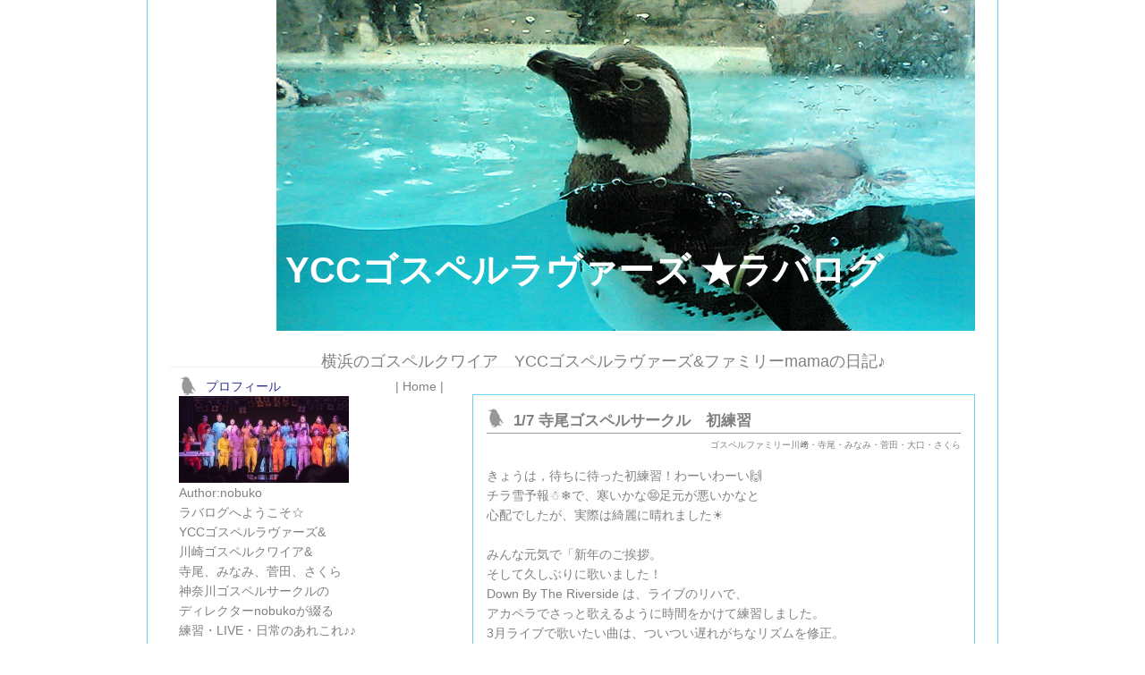

--- FILE ---
content_type: text/html; charset=utf-8
request_url: https://yccgospel.jp/blog-date-20230107.html
body_size: 8860
content:
<!DOCTYPE HTML PUBLIC "-//W3C//DTD HTML 4.01 Transitional//EN" "http://www.w3.org/TR/html4/loose.dtd">
<html lang="ja-JP">
<head>
<meta http-equiv="content-type" content="text/html; charset=utf-8">
<meta http-equiv="content-style-type" content="text/css">
<meta http-equiv="content-script-type" content="text/javascript">
<link href="https://blog-imgs-141.fc2.com/y/c/c/yccgospel/css/26379.css" type="text/css" rel="stylesheet">
<link rel="alternate" type="application/rss+xml" title="RSS" href="https://yccgospel.jp/?xml">
<title>YCCゴスペルラヴァーズ ★ラバログ 2023年01月07日</title>
</head>
<body>
<!-- [FC2 Analyzer] //analyzer.fc2.com/  -->
<script language="javascript" src="//analyzer51.fc2.com/ana/processor.php?uid=184309" type="text/javascript"></script>
<noscript><div align="right"><img src="//analyzer51.fc2.com/ana/icon.php?uid=184309&ref=&href=&wid=0&hei=0&col=0" /></div></noscript>
<!-- [FC2 Analyzer]  -->


<!--外枠-->
<div id="container">


<!--▼ヘッダー▼-->
<div id="header">

<!--▽ブログタイトル▽-->
<h1><a href="https://yccgospel.jp/">YCCゴスペルラヴァーズ ★ラバログ</a></h1>
<!--△ブログタイトル△-->

</div>
<!--▲ヘッダー▲-->


<!--▽ブログの説明▽-->
<h2>横浜のゴスペルクワイア　YCCゴスペルラヴァーズ&ファミリーmamaの日記♪</h2>
<!--△ブログの説明△-->


<!--▼サイドメニュー▼-->
<div id="menu">


<!--▼プラグイン▼-->


<div class="menu_block">

<div class="menu_title" style="text-align:left">プロフィール</div>

<div style="text-align:left">

</div>
<p class="plugin-myimage" style="text-align:left">
<img src="https://blog-imgs-120.fc2.com/y/c/c/yccgospel/top_1_wps.jpg" alt="nobuko">
</p>
<p style="text-align:left">
Author:nobuko<br>
ラバログへようこそ☆<br>YCCゴスペルラヴァーズ&<br>川崎ゴスペルクワイア&<br> 寺尾、みなみ、菅田、さくら<br>神奈川ゴスペルサークルの<br>ディレクターnobukoが綴る<br>練習・LIVE・日常のあれこれ♪♪<br><br>★★YCCゴスペルラヴァーズ、川崎ゴスペルクワイア、<br>寺尾、みなみ、菅田、さくら、神奈川ゴスペルサークルで、<br>元気に活動中😃<br>・・・・・<br>●YCCゴスペルラヴァーズ　<br>　毎週土曜15:00 〜練習、<br>　<br>●川崎ゴスペルクワイア　<br>　第1.2.3（変更あり）水曜19:00～練習<br>　<br>●寺尾ゴスペルサークル<br>　土曜 朝10:00 〜<br>　<br>●みなみゴスペルサークル　<br>　大岡地区センター<br>　火曜日　朝9:30～<br><br>●菅田ゴスペルサークル<br>　菅田地区センター　<br>　日曜日　朝9:45 〜<br><br>●神奈川ゴスペルサークル<br>金曜日18:30～<br><br>練習場所は、HPをご覧ください。<br>YCCゴスペルラヴァーズ<br>http://www.ycc-gospel.com<br><br>ご見学、体験レッスンは、予約制です。<br><br>HP に体験レッスンご希望の記入欄がありますので<br>体験レッスンをご希望の方は、HPから、<br>またはメールで事前にご連絡ください。<br><br>イベントやコンサート、ライブの出演に関する<br>お問い合わせもHPで承っております。<br><br>⭐︎⭐︎⭐️⭐︎⭐︎<br>今後のライブ予定はＹＣＣゴスペルラヴァーズ<br>ＨＰをご覧ください<br>http://www.ycc-gospel.com<br><br><br>公式ＨＰは、<br>http://www.ycc-gospel.com　<br><br>お問い合わせは、info@ycc-gospel.comまで<br>お気軽にどうぞ</p>
<div style="text-align:left">

</div>

</div>


<div class="menu_block">

<div class="menu_title" style="text-align:left">カレンダー</div>

<div style="text-align:left">

</div>
<div class="plugin-calender" style="text-align:left">
	<table summary="カレンダー" class="calender">
		<caption>
			<a href="https://yccgospel.jp/blog-date-202212.html">12</a>
			| 2023/01 | 
			<a href="https://yccgospel.jp/blog-date-202302.html">02</a>
		</caption>
		<tr>
			<th abbr="日曜日" scope="col" id="sun">日</th>
			<th abbr="月曜日" scope="col">月</th>
			<th abbr="火曜日" scope="col">火</th>
			<th abbr="水曜日" scope="col">水</th>
			<th abbr="木曜日" scope="col">木</th>
			<th abbr="金曜日" scope="col">金</th>
			<th abbr="土曜日" scope="col" id="sat">土</th>
		</tr>
		<tr>
			<td><a href="https://yccgospel.jp/blog-date-20230101.html">1</a></td>
			<td>2</td>
			<td><a href="https://yccgospel.jp/blog-date-20230103.html">3</a></td>
			<td><a href="https://yccgospel.jp/blog-date-20230104.html">4</a></td>
			<td><a href="https://yccgospel.jp/blog-date-20230105.html">5</a></td>
			<td><a href="https://yccgospel.jp/blog-date-20230106.html">6</a></td>
			<td><a href="https://yccgospel.jp/blog-date-20230107.html">7</a></td>
		</tr><tr>
			<td><a href="https://yccgospel.jp/blog-date-20230108.html">8</a></td>
			<td><a href="https://yccgospel.jp/blog-date-20230109.html">9</a></td>
			<td><a href="https://yccgospel.jp/blog-date-20230110.html">10</a></td>
			<td><a href="https://yccgospel.jp/blog-date-20230111.html">11</a></td>
			<td><a href="https://yccgospel.jp/blog-date-20230112.html">12</a></td>
			<td><a href="https://yccgospel.jp/blog-date-20230113.html">13</a></td>
			<td><a href="https://yccgospel.jp/blog-date-20230114.html">14</a></td>
		</tr><tr>
			<td><a href="https://yccgospel.jp/blog-date-20230115.html">15</a></td>
			<td><a href="https://yccgospel.jp/blog-date-20230116.html">16</a></td>
			<td><a href="https://yccgospel.jp/blog-date-20230117.html">17</a></td>
			<td><a href="https://yccgospel.jp/blog-date-20230118.html">18</a></td>
			<td><a href="https://yccgospel.jp/blog-date-20230119.html">19</a></td>
			<td><a href="https://yccgospel.jp/blog-date-20230120.html">20</a></td>
			<td><a href="https://yccgospel.jp/blog-date-20230121.html">21</a></td>
		</tr><tr>
			<td><a href="https://yccgospel.jp/blog-date-20230122.html">22</a></td>
			<td><a href="https://yccgospel.jp/blog-date-20230123.html">23</a></td>
			<td><a href="https://yccgospel.jp/blog-date-20230124.html">24</a></td>
			<td><a href="https://yccgospel.jp/blog-date-20230125.html">25</a></td>
			<td><a href="https://yccgospel.jp/blog-date-20230126.html">26</a></td>
			<td><a href="https://yccgospel.jp/blog-date-20230127.html">27</a></td>
			<td><a href="https://yccgospel.jp/blog-date-20230128.html">28</a></td>
		</tr><tr>
			<td>29</td>
			<td><a href="https://yccgospel.jp/blog-date-20230130.html">30</a></td>
			<td><a href="https://yccgospel.jp/blog-date-20230131.html">31</a></td>
			<td>-</td>
			<td>-</td>
			<td>-</td>
			<td>-</td>
		</tr>	</table>
</div>
<div style="text-align:left">

</div>

</div>


<div class="menu_block">

<div class="menu_title" style="text-align:left">最近の記事</div>

<div style="text-align:left">

</div>
<ul>
<li style="text-align:left">
<a href="https://yccgospel.jp/blog-entry-7290.html" title="1/31 YCCゴスペルラヴァーズ練習">1/31 YCCゴスペルラヴァーズ練習 (02/01)</a>
</li><li style="text-align:left">
<a href="https://yccgospel.jp/blog-entry-7289.html" title="1／31 今日のわんこ">1／31 今日のわんこ (01/31)</a>
</li><li style="text-align:left">
<a href="https://yccgospel.jp/blog-entry-7288.html" title="1/30 ハンナ　誕生日おめでとう♫">1/30 ハンナ　誕生日おめでとう♫ (01/30)</a>
</li><li style="text-align:left">
<a href="https://yccgospel.jp/blog-entry-7287.html" title="1/30 Happy Birthday  HANNAH ♫">1/30 Happy Birthday  HANNAH ♫ (01/30)</a>
</li><li style="text-align:left">
<a href="https://yccgospel.jp/blog-entry-7286.html" title="1/29 定期検査のち妙蓮寺のシャトレーゼ">1/29 定期検査のち妙蓮寺のシャトレーゼ (01/30)</a>
</li><li style="text-align:left">
<a href="https://yccgospel.jp/blog-entry-7285.html" title="1/29 今朝のわんこ">1/29 今朝のわんこ (01/29)</a>
</li><li style="text-align:left">
<a href="https://yccgospel.jp/blog-entry-7283.html" title="1/28 さくらゴスペルサークル">1/28 さくらゴスペルサークル (01/28)</a>
</li><li style="text-align:left">
<a href="https://yccgospel.jp/blog-entry-7284.html" title="1/28 ゴスペル以外で‥‥">1/28 ゴスペル以外で‥‥ (01/28)</a>
</li><li style="text-align:left">
<a href="https://yccgospel.jp/blog-entry-7282.html" title="1/28 曇空">1/28 曇空 (01/28)</a>
</li><li style="text-align:left">
<a href="https://yccgospel.jp/blog-entry-7281.html" title="1/27 夕暮れの公園">1/27 夕暮れの公園 (01/28)</a>
</li></ul>
<div style="text-align:left">

</div>

</div>


<div class="menu_block">

<div class="menu_title" style="text-align:left">カテゴリー</div>

<div style="text-align:left">

</div>
<ul>
<li style="text-align:left"><a href="https://yccgospel.jp/blog-category-0.html" title="未分類">未分類 (228)</a></li><li style="text-align:left"><a href="https://yccgospel.jp/blog-category-1.html" title="YCCゴスペルラヴァーズ練習">YCCゴスペルラヴァーズ練習 (593)</a></li><li style="text-align:left"><a href="https://yccgospel.jp/blog-category-2.html" title="ライブ＆イベント">ライブ＆イベント (1569)</a></li><li style="text-align:left"><a href="https://yccgospel.jp/blog-category-5.html" title="ゴスペル歌詞★聖書こぼれ話">ゴスペル歌詞★聖書こぼれ話 (258)</a></li><li style="text-align:left"><a href="https://yccgospel.jp/blog-category-3.html" title="毎日のこと">毎日のこと (1717)</a></li><li style="text-align:left"><a href="https://yccgospel.jp/blog-category-4.html" title="イベント">イベント (109)</a></li><li style="text-align:left"><a href="https://yccgospel.jp/blog-category-6.html" title="家族とペット">家族とペット (1605)</a></li><li style="text-align:left"><a href="https://yccgospel.jp/blog-category-8.html" title="ゴスペルファミリー川﨑・寺尾・みなみ・菅田・大口・さくら">ゴスペルファミリー川﨑・寺尾・みなみ・菅田・大口・さくら (796)</a></li></ul>
<div style="text-align:left">

</div>

</div>


<div class="menu_block">

<div class="menu_title" style="text-align:left">最近のコメント</div>

<div style="text-align:left">

</div>
<ul>
<li style="text-align:left">
<a href="https://yccgospel.jp/blog-entry-2214.html#comment8969" title="">のぶこ:テンプレート変えてみました。 (04/03)</a>
</li><li style="text-align:left">
<a href="https://yccgospel.jp/blog-entry-1665.html#comment8964" title="Re: ５５歳は、まだ若い。">nobuko:バースディ★イブ (05/05)</a>
</li><li style="text-align:left">
<a href="https://yccgospel.jp/blog-entry-1659.html#comment8963" title="大丈夫♪">Nobuko Arakawa:寺尾ゴスペルサークル (05/05)</a>
</li><li style="text-align:left">
<a href="https://yccgospel.jp/blog-entry-1665.html#comment8961" title="５５歳は、まだ若い。">柳沼総一郎:バースディ★イブ (05/05)</a>
</li><li style="text-align:left">
<a href="https://yccgospel.jp/blog-entry-1659.html#comment8960" title="曲にのれない。">柳沼総一郎:寺尾ゴスペルサークル (05/02)</a>
</li><li style="text-align:left">
<a href="https://yccgospel.jp/blog-entry-1654.html#comment8959" title="梅雨の時は、強い味方。">柳沼総一郎:長靴　 (05/02)</a>
</li><li style="text-align:left">
<a href="https://yccgospel.jp/blog-entry-1661.html#comment8958" title="生ライブ、観ます。">柳沼総一郎:5月13日１９：００～　生放送！！ (05/01)</a>
</li><li style="text-align:left">
<a href="https://yccgospel.jp/blog-entry-1655.html#comment8957" title="タイトル">Nobuko Arakawa:たねまるから２年半！？ (04/28)</a>
</li><li style="text-align:left">
<a href="https://yccgospel.jp/blog-entry-1655.html#comment8956" title="仲間は、大切な宝物。">柳沼総一郎:たねまるから２年半！？ (04/27)</a>
</li><li style="text-align:left">
<a href="https://yccgospel.jp/blog-entry-1650.html#comment8954" title="ありがとうございます。">Nobuko Arakawa:活！ゴスペル (04/24)</a>
</li><li style="text-align:left">
<a href="https://yccgospel.jp/blog-entry-1650.html#comment8953" title="５月２０日の件です">柳沼総一郎:活！ゴスペル (04/24)</a>
</li><li style="text-align:left">
<a href="https://yccgospel.jp/blog-entry-1648.html#comment8952" title="タイトル">Nobuko Arakawa:桜まつり　聞いてくださってありがとう！！ (04/23)</a>
</li><li style="text-align:left">
<a href="https://yccgospel.jp/blog-entry-1648.html#comment8951" title="唄えました">柳沼総一郎:桜まつり　聞いてくださってありがとう！！ (04/23)</a>
</li><li style="text-align:left">
<a href="https://yccgospel.jp/blog-entry-1601.html#comment8950" title="タイトル">nobuko:退院しました♪ (03/12)</a>
</li><li style="text-align:left">
<a href="https://yccgospel.jp/blog-entry-1601.html#comment8949" title="退院おめでとうございます。">柳沼総一郎:退院しました♪ (03/11)</a>
</li><li style="text-align:left">
<a href="https://yccgospel.jp/blog-entry-440.html#comment8946" title="pMPGrLMMwufchrKkSy">deconstructivism deconstructivism deconstructivisms deconstructivisms delimit delimited delimited d:明けましておめでとうございます！ (02/13)</a>
</li><li style="text-align:left">
<a href="https://yccgospel.jp/blog-entry-152.html#comment8942" title="oHXSOEBOjZSmc">name:誕生パーティありがとう！ (02/13)</a>
</li><li style="text-align:left">
<a href="https://yccgospel.jp/blog-entry-66.html#comment8941" title="UwoLBuzFMckYKm">name:寺中最高！！ (02/13)</a>
</li><li style="text-align:left">
<a href="https://yccgospel.jp/blog-entry-151.html#comment8940" title="NpCEjzyWHZIxpdvkP">name:めでたい3連発『食べよう会』ありがとう♪ (02/13)</a>
</li><li style="text-align:left">
<a href="https://yccgospel.jp/blog-entry-261.html#comment8939" title="ISDwoIOQHAwagYCRIzW">name:里親募集中！！ (02/13)</a>
</li></ul>
<div style="text-align:left">

</div>

</div>


<div class="menu_block">

<div class="menu_title" style="text-align:left">月別アーカイブ</div>

<div style="text-align:left">

</div>
<ul>
<li style="text-align:left">
<a href="https://yccgospel.jp/blog-date-202602.html" title="2026年02月">2026年02月 (1)</a>
</li><li style="text-align:left">
<a href="https://yccgospel.jp/blog-date-202601.html" title="2026年01月">2026年01月 (72)</a>
</li><li style="text-align:left">
<a href="https://yccgospel.jp/blog-date-202512.html" title="2025年12月">2025年12月 (61)</a>
</li><li style="text-align:left">
<a href="https://yccgospel.jp/blog-date-202511.html" title="2025年11月">2025年11月 (66)</a>
</li><li style="text-align:left">
<a href="https://yccgospel.jp/blog-date-202510.html" title="2025年10月">2025年10月 (70)</a>
</li><li style="text-align:left">
<a href="https://yccgospel.jp/blog-date-202509.html" title="2025年09月">2025年09月 (60)</a>
</li><li style="text-align:left">
<a href="https://yccgospel.jp/blog-date-202508.html" title="2025年08月">2025年08月 (62)</a>
</li><li style="text-align:left">
<a href="https://yccgospel.jp/blog-date-202507.html" title="2025年07月">2025年07月 (68)</a>
</li><li style="text-align:left">
<a href="https://yccgospel.jp/blog-date-202506.html" title="2025年06月">2025年06月 (66)</a>
</li><li style="text-align:left">
<a href="https://yccgospel.jp/blog-date-202505.html" title="2025年05月">2025年05月 (64)</a>
</li><li style="text-align:left">
<a href="https://yccgospel.jp/blog-date-202504.html" title="2025年04月">2025年04月 (64)</a>
</li><li style="text-align:left">
<a href="https://yccgospel.jp/blog-date-202503.html" title="2025年03月">2025年03月 (63)</a>
</li><li style="text-align:left">
<a href="https://yccgospel.jp/blog-date-202502.html" title="2025年02月">2025年02月 (63)</a>
</li><li style="text-align:left">
<a href="https://yccgospel.jp/blog-date-202501.html" title="2025年01月">2025年01月 (59)</a>
</li><li style="text-align:left">
<a href="https://yccgospel.jp/blog-date-202412.html" title="2024年12月">2024年12月 (71)</a>
</li><li style="text-align:left">
<a href="https://yccgospel.jp/blog-date-202411.html" title="2024年11月">2024年11月 (71)</a>
</li><li style="text-align:left">
<a href="https://yccgospel.jp/blog-date-202410.html" title="2024年10月">2024年10月 (75)</a>
</li><li style="text-align:left">
<a href="https://yccgospel.jp/blog-date-202409.html" title="2024年09月">2024年09月 (66)</a>
</li><li style="text-align:left">
<a href="https://yccgospel.jp/blog-date-202408.html" title="2024年08月">2024年08月 (77)</a>
</li><li style="text-align:left">
<a href="https://yccgospel.jp/blog-date-202407.html" title="2024年07月">2024年07月 (76)</a>
</li><li style="text-align:left">
<a href="https://yccgospel.jp/blog-date-202406.html" title="2024年06月">2024年06月 (68)</a>
</li><li style="text-align:left">
<a href="https://yccgospel.jp/blog-date-202405.html" title="2024年05月">2024年05月 (73)</a>
</li><li style="text-align:left">
<a href="https://yccgospel.jp/blog-date-202404.html" title="2024年04月">2024年04月 (62)</a>
</li><li style="text-align:left">
<a href="https://yccgospel.jp/blog-date-202403.html" title="2024年03月">2024年03月 (58)</a>
</li><li style="text-align:left">
<a href="https://yccgospel.jp/blog-date-202402.html" title="2024年02月">2024年02月 (65)</a>
</li><li style="text-align:left">
<a href="https://yccgospel.jp/blog-date-202401.html" title="2024年01月">2024年01月 (70)</a>
</li><li style="text-align:left">
<a href="https://yccgospel.jp/blog-date-202312.html" title="2023年12月">2023年12月 (69)</a>
</li><li style="text-align:left">
<a href="https://yccgospel.jp/blog-date-202311.html" title="2023年11月">2023年11月 (63)</a>
</li><li style="text-align:left">
<a href="https://yccgospel.jp/blog-date-202310.html" title="2023年10月">2023年10月 (72)</a>
</li><li style="text-align:left">
<a href="https://yccgospel.jp/blog-date-202309.html" title="2023年09月">2023年09月 (59)</a>
</li><li style="text-align:left">
<a href="https://yccgospel.jp/blog-date-202308.html" title="2023年08月">2023年08月 (65)</a>
</li><li style="text-align:left">
<a href="https://yccgospel.jp/blog-date-202307.html" title="2023年07月">2023年07月 (57)</a>
</li><li style="text-align:left">
<a href="https://yccgospel.jp/blog-date-202306.html" title="2023年06月">2023年06月 (68)</a>
</li><li style="text-align:left">
<a href="https://yccgospel.jp/blog-date-202305.html" title="2023年05月">2023年05月 (76)</a>
</li><li style="text-align:left">
<a href="https://yccgospel.jp/blog-date-202304.html" title="2023年04月">2023年04月 (85)</a>
</li><li style="text-align:left">
<a href="https://yccgospel.jp/blog-date-202303.html" title="2023年03月">2023年03月 (72)</a>
</li><li style="text-align:left">
<a href="https://yccgospel.jp/blog-date-202302.html" title="2023年02月">2023年02月 (68)</a>
</li><li style="text-align:left">
<a href="https://yccgospel.jp/blog-date-202301.html" title="2023年01月">2023年01月 (59)</a>
</li><li style="text-align:left">
<a href="https://yccgospel.jp/blog-date-202212.html" title="2022年12月">2022年12月 (65)</a>
</li><li style="text-align:left">
<a href="https://yccgospel.jp/blog-date-202211.html" title="2022年11月">2022年11月 (72)</a>
</li><li style="text-align:left">
<a href="https://yccgospel.jp/blog-date-202210.html" title="2022年10月">2022年10月 (71)</a>
</li><li style="text-align:left">
<a href="https://yccgospel.jp/blog-date-202209.html" title="2022年09月">2022年09月 (66)</a>
</li><li style="text-align:left">
<a href="https://yccgospel.jp/blog-date-202208.html" title="2022年08月">2022年08月 (69)</a>
</li><li style="text-align:left">
<a href="https://yccgospel.jp/blog-date-202207.html" title="2022年07月">2022年07月 (68)</a>
</li><li style="text-align:left">
<a href="https://yccgospel.jp/blog-date-202206.html" title="2022年06月">2022年06月 (65)</a>
</li><li style="text-align:left">
<a href="https://yccgospel.jp/blog-date-202205.html" title="2022年05月">2022年05月 (75)</a>
</li><li style="text-align:left">
<a href="https://yccgospel.jp/blog-date-202204.html" title="2022年04月">2022年04月 (69)</a>
</li><li style="text-align:left">
<a href="https://yccgospel.jp/blog-date-202203.html" title="2022年03月">2022年03月 (64)</a>
</li><li style="text-align:left">
<a href="https://yccgospel.jp/blog-date-202202.html" title="2022年02月">2022年02月 (56)</a>
</li><li style="text-align:left">
<a href="https://yccgospel.jp/blog-date-202201.html" title="2022年01月">2022年01月 (67)</a>
</li><li style="text-align:left">
<a href="https://yccgospel.jp/blog-date-202112.html" title="2021年12月">2021年12月 (75)</a>
</li><li style="text-align:left">
<a href="https://yccgospel.jp/blog-date-202111.html" title="2021年11月">2021年11月 (66)</a>
</li><li style="text-align:left">
<a href="https://yccgospel.jp/blog-date-202110.html" title="2021年10月">2021年10月 (61)</a>
</li><li style="text-align:left">
<a href="https://yccgospel.jp/blog-date-202109.html" title="2021年09月">2021年09月 (61)</a>
</li><li style="text-align:left">
<a href="https://yccgospel.jp/blog-date-202108.html" title="2021年08月">2021年08月 (59)</a>
</li><li style="text-align:left">
<a href="https://yccgospel.jp/blog-date-202107.html" title="2021年07月">2021年07月 (70)</a>
</li><li style="text-align:left">
<a href="https://yccgospel.jp/blog-date-202106.html" title="2021年06月">2021年06月 (39)</a>
</li><li style="text-align:left">
<a href="https://yccgospel.jp/blog-date-202105.html" title="2021年05月">2021年05月 (34)</a>
</li><li style="text-align:left">
<a href="https://yccgospel.jp/blog-date-202104.html" title="2021年04月">2021年04月 (69)</a>
</li><li style="text-align:left">
<a href="https://yccgospel.jp/blog-date-202103.html" title="2021年03月">2021年03月 (84)</a>
</li><li style="text-align:left">
<a href="https://yccgospel.jp/blog-date-202102.html" title="2021年02月">2021年02月 (71)</a>
</li><li style="text-align:left">
<a href="https://yccgospel.jp/blog-date-202101.html" title="2021年01月">2021年01月 (47)</a>
</li><li style="text-align:left">
<a href="https://yccgospel.jp/blog-date-202012.html" title="2020年12月">2020年12月 (11)</a>
</li><li style="text-align:left">
<a href="https://yccgospel.jp/blog-date-202011.html" title="2020年11月">2020年11月 (25)</a>
</li><li style="text-align:left">
<a href="https://yccgospel.jp/blog-date-202010.html" title="2020年10月">2020年10月 (32)</a>
</li><li style="text-align:left">
<a href="https://yccgospel.jp/blog-date-202009.html" title="2020年09月">2020年09月 (2)</a>
</li><li style="text-align:left">
<a href="https://yccgospel.jp/blog-date-202008.html" title="2020年08月">2020年08月 (5)</a>
</li><li style="text-align:left">
<a href="https://yccgospel.jp/blog-date-202007.html" title="2020年07月">2020年07月 (3)</a>
</li><li style="text-align:left">
<a href="https://yccgospel.jp/blog-date-202006.html" title="2020年06月">2020年06月 (12)</a>
</li><li style="text-align:left">
<a href="https://yccgospel.jp/blog-date-202005.html" title="2020年05月">2020年05月 (5)</a>
</li><li style="text-align:left">
<a href="https://yccgospel.jp/blog-date-202004.html" title="2020年04月">2020年04月 (10)</a>
</li><li style="text-align:left">
<a href="https://yccgospel.jp/blog-date-202003.html" title="2020年03月">2020年03月 (13)</a>
</li><li style="text-align:left">
<a href="https://yccgospel.jp/blog-date-202002.html" title="2020年02月">2020年02月 (18)</a>
</li><li style="text-align:left">
<a href="https://yccgospel.jp/blog-date-202001.html" title="2020年01月">2020年01月 (14)</a>
</li><li style="text-align:left">
<a href="https://yccgospel.jp/blog-date-201912.html" title="2019年12月">2019年12月 (10)</a>
</li><li style="text-align:left">
<a href="https://yccgospel.jp/blog-date-201911.html" title="2019年11月">2019年11月 (5)</a>
</li><li style="text-align:left">
<a href="https://yccgospel.jp/blog-date-201910.html" title="2019年10月">2019年10月 (5)</a>
</li><li style="text-align:left">
<a href="https://yccgospel.jp/blog-date-201909.html" title="2019年09月">2019年09月 (2)</a>
</li><li style="text-align:left">
<a href="https://yccgospel.jp/blog-date-201908.html" title="2019年08月">2019年08月 (3)</a>
</li><li style="text-align:left">
<a href="https://yccgospel.jp/blog-date-201907.html" title="2019年07月">2019年07月 (4)</a>
</li><li style="text-align:left">
<a href="https://yccgospel.jp/blog-date-201906.html" title="2019年06月">2019年06月 (2)</a>
</li><li style="text-align:left">
<a href="https://yccgospel.jp/blog-date-201905.html" title="2019年05月">2019年05月 (19)</a>
</li><li style="text-align:left">
<a href="https://yccgospel.jp/blog-date-201904.html" title="2019年04月">2019年04月 (23)</a>
</li><li style="text-align:left">
<a href="https://yccgospel.jp/blog-date-201903.html" title="2019年03月">2019年03月 (25)</a>
</li><li style="text-align:left">
<a href="https://yccgospel.jp/blog-date-201902.html" title="2019年02月">2019年02月 (27)</a>
</li><li style="text-align:left">
<a href="https://yccgospel.jp/blog-date-201901.html" title="2019年01月">2019年01月 (21)</a>
</li><li style="text-align:left">
<a href="https://yccgospel.jp/blog-date-201812.html" title="2018年12月">2018年12月 (30)</a>
</li><li style="text-align:left">
<a href="https://yccgospel.jp/blog-date-201811.html" title="2018年11月">2018年11月 (36)</a>
</li><li style="text-align:left">
<a href="https://yccgospel.jp/blog-date-201810.html" title="2018年10月">2018年10月 (20)</a>
</li><li style="text-align:left">
<a href="https://yccgospel.jp/blog-date-201809.html" title="2018年09月">2018年09月 (25)</a>
</li><li style="text-align:left">
<a href="https://yccgospel.jp/blog-date-201808.html" title="2018年08月">2018年08月 (33)</a>
</li><li style="text-align:left">
<a href="https://yccgospel.jp/blog-date-201807.html" title="2018年07月">2018年07月 (32)</a>
</li><li style="text-align:left">
<a href="https://yccgospel.jp/blog-date-201806.html" title="2018年06月">2018年06月 (15)</a>
</li><li style="text-align:left">
<a href="https://yccgospel.jp/blog-date-201805.html" title="2018年05月">2018年05月 (33)</a>
</li><li style="text-align:left">
<a href="https://yccgospel.jp/blog-date-201804.html" title="2018年04月">2018年04月 (23)</a>
</li><li style="text-align:left">
<a href="https://yccgospel.jp/blog-date-201803.html" title="2018年03月">2018年03月 (19)</a>
</li><li style="text-align:left">
<a href="https://yccgospel.jp/blog-date-201802.html" title="2018年02月">2018年02月 (11)</a>
</li><li style="text-align:left">
<a href="https://yccgospel.jp/blog-date-201801.html" title="2018年01月">2018年01月 (15)</a>
</li><li style="text-align:left">
<a href="https://yccgospel.jp/blog-date-201712.html" title="2017年12月">2017年12月 (12)</a>
</li><li style="text-align:left">
<a href="https://yccgospel.jp/blog-date-201711.html" title="2017年11月">2017年11月 (14)</a>
</li><li style="text-align:left">
<a href="https://yccgospel.jp/blog-date-201710.html" title="2017年10月">2017年10月 (13)</a>
</li><li style="text-align:left">
<a href="https://yccgospel.jp/blog-date-201709.html" title="2017年09月">2017年09月 (18)</a>
</li><li style="text-align:left">
<a href="https://yccgospel.jp/blog-date-201708.html" title="2017年08月">2017年08月 (12)</a>
</li><li style="text-align:left">
<a href="https://yccgospel.jp/blog-date-201707.html" title="2017年07月">2017年07月 (6)</a>
</li><li style="text-align:left">
<a href="https://yccgospel.jp/blog-date-201706.html" title="2017年06月">2017年06月 (8)</a>
</li><li style="text-align:left">
<a href="https://yccgospel.jp/blog-date-201705.html" title="2017年05月">2017年05月 (19)</a>
</li><li style="text-align:left">
<a href="https://yccgospel.jp/blog-date-201704.html" title="2017年04月">2017年04月 (29)</a>
</li><li style="text-align:left">
<a href="https://yccgospel.jp/blog-date-201703.html" title="2017年03月">2017年03月 (22)</a>
</li><li style="text-align:left">
<a href="https://yccgospel.jp/blog-date-201611.html" title="2016年11月">2016年11月 (3)</a>
</li><li style="text-align:left">
<a href="https://yccgospel.jp/blog-date-201609.html" title="2016年09月">2016年09月 (3)</a>
</li><li style="text-align:left">
<a href="https://yccgospel.jp/blog-date-201608.html" title="2016年08月">2016年08月 (1)</a>
</li><li style="text-align:left">
<a href="https://yccgospel.jp/blog-date-201607.html" title="2016年07月">2016年07月 (1)</a>
</li><li style="text-align:left">
<a href="https://yccgospel.jp/blog-date-201604.html" title="2016年04月">2016年04月 (2)</a>
</li><li style="text-align:left">
<a href="https://yccgospel.jp/blog-date-201512.html" title="2015年12月">2015年12月 (5)</a>
</li><li style="text-align:left">
<a href="https://yccgospel.jp/blog-date-201510.html" title="2015年10月">2015年10月 (1)</a>
</li><li style="text-align:left">
<a href="https://yccgospel.jp/blog-date-201505.html" title="2015年05月">2015年05月 (3)</a>
</li><li style="text-align:left">
<a href="https://yccgospel.jp/blog-date-201503.html" title="2015年03月">2015年03月 (1)</a>
</li><li style="text-align:left">
<a href="https://yccgospel.jp/blog-date-201502.html" title="2015年02月">2015年02月 (3)</a>
</li><li style="text-align:left">
<a href="https://yccgospel.jp/blog-date-201501.html" title="2015年01月">2015年01月 (3)</a>
</li><li style="text-align:left">
<a href="https://yccgospel.jp/blog-date-201412.html" title="2014年12月">2014年12月 (1)</a>
</li><li style="text-align:left">
<a href="https://yccgospel.jp/blog-date-201411.html" title="2014年11月">2014年11月 (4)</a>
</li><li style="text-align:left">
<a href="https://yccgospel.jp/blog-date-201410.html" title="2014年10月">2014年10月 (1)</a>
</li><li style="text-align:left">
<a href="https://yccgospel.jp/blog-date-201409.html" title="2014年09月">2014年09月 (2)</a>
</li><li style="text-align:left">
<a href="https://yccgospel.jp/blog-date-201408.html" title="2014年08月">2014年08月 (1)</a>
</li><li style="text-align:left">
<a href="https://yccgospel.jp/blog-date-201407.html" title="2014年07月">2014年07月 (1)</a>
</li><li style="text-align:left">
<a href="https://yccgospel.jp/blog-date-201406.html" title="2014年06月">2014年06月 (3)</a>
</li><li style="text-align:left">
<a href="https://yccgospel.jp/blog-date-201405.html" title="2014年05月">2014年05月 (7)</a>
</li><li style="text-align:left">
<a href="https://yccgospel.jp/blog-date-201404.html" title="2014年04月">2014年04月 (4)</a>
</li><li style="text-align:left">
<a href="https://yccgospel.jp/blog-date-201403.html" title="2014年03月">2014年03月 (2)</a>
</li><li style="text-align:left">
<a href="https://yccgospel.jp/blog-date-201402.html" title="2014年02月">2014年02月 (5)</a>
</li><li style="text-align:left">
<a href="https://yccgospel.jp/blog-date-201401.html" title="2014年01月">2014年01月 (6)</a>
</li><li style="text-align:left">
<a href="https://yccgospel.jp/blog-date-201312.html" title="2013年12月">2013年12月 (12)</a>
</li><li style="text-align:left">
<a href="https://yccgospel.jp/blog-date-201311.html" title="2013年11月">2013年11月 (8)</a>
</li><li style="text-align:left">
<a href="https://yccgospel.jp/blog-date-201310.html" title="2013年10月">2013年10月 (6)</a>
</li><li style="text-align:left">
<a href="https://yccgospel.jp/blog-date-201309.html" title="2013年09月">2013年09月 (3)</a>
</li><li style="text-align:left">
<a href="https://yccgospel.jp/blog-date-201308.html" title="2013年08月">2013年08月 (9)</a>
</li><li style="text-align:left">
<a href="https://yccgospel.jp/blog-date-201307.html" title="2013年07月">2013年07月 (9)</a>
</li><li style="text-align:left">
<a href="https://yccgospel.jp/blog-date-201306.html" title="2013年06月">2013年06月 (11)</a>
</li><li style="text-align:left">
<a href="https://yccgospel.jp/blog-date-201305.html" title="2013年05月">2013年05月 (18)</a>
</li><li style="text-align:left">
<a href="https://yccgospel.jp/blog-date-201304.html" title="2013年04月">2013年04月 (16)</a>
</li><li style="text-align:left">
<a href="https://yccgospel.jp/blog-date-201303.html" title="2013年03月">2013年03月 (17)</a>
</li><li style="text-align:left">
<a href="https://yccgospel.jp/blog-date-201302.html" title="2013年02月">2013年02月 (31)</a>
</li><li style="text-align:left">
<a href="https://yccgospel.jp/blog-date-201301.html" title="2013年01月">2013年01月 (32)</a>
</li><li style="text-align:left">
<a href="https://yccgospel.jp/blog-date-201212.html" title="2012年12月">2012年12月 (35)</a>
</li><li style="text-align:left">
<a href="https://yccgospel.jp/blog-date-201211.html" title="2012年11月">2012年11月 (29)</a>
</li><li style="text-align:left">
<a href="https://yccgospel.jp/blog-date-201210.html" title="2012年10月">2012年10月 (26)</a>
</li><li style="text-align:left">
<a href="https://yccgospel.jp/blog-date-201209.html" title="2012年09月">2012年09月 (33)</a>
</li><li style="text-align:left">
<a href="https://yccgospel.jp/blog-date-201208.html" title="2012年08月">2012年08月 (35)</a>
</li><li style="text-align:left">
<a href="https://yccgospel.jp/blog-date-201207.html" title="2012年07月">2012年07月 (44)</a>
</li><li style="text-align:left">
<a href="https://yccgospel.jp/blog-date-201206.html" title="2012年06月">2012年06月 (41)</a>
</li><li style="text-align:left">
<a href="https://yccgospel.jp/blog-date-201205.html" title="2012年05月">2012年05月 (43)</a>
</li><li style="text-align:left">
<a href="https://yccgospel.jp/blog-date-201204.html" title="2012年04月">2012年04月 (43)</a>
</li><li style="text-align:left">
<a href="https://yccgospel.jp/blog-date-201203.html" title="2012年03月">2012年03月 (21)</a>
</li><li style="text-align:left">
<a href="https://yccgospel.jp/blog-date-201202.html" title="2012年02月">2012年02月 (10)</a>
</li><li style="text-align:left">
<a href="https://yccgospel.jp/blog-date-201201.html" title="2012年01月">2012年01月 (25)</a>
</li><li style="text-align:left">
<a href="https://yccgospel.jp/blog-date-201112.html" title="2011年12月">2011年12月 (31)</a>
</li><li style="text-align:left">
<a href="https://yccgospel.jp/blog-date-201111.html" title="2011年11月">2011年11月 (36)</a>
</li><li style="text-align:left">
<a href="https://yccgospel.jp/blog-date-201110.html" title="2011年10月">2011年10月 (25)</a>
</li><li style="text-align:left">
<a href="https://yccgospel.jp/blog-date-201109.html" title="2011年09月">2011年09月 (29)</a>
</li><li style="text-align:left">
<a href="https://yccgospel.jp/blog-date-201108.html" title="2011年08月">2011年08月 (28)</a>
</li><li style="text-align:left">
<a href="https://yccgospel.jp/blog-date-201107.html" title="2011年07月">2011年07月 (25)</a>
</li><li style="text-align:left">
<a href="https://yccgospel.jp/blog-date-201106.html" title="2011年06月">2011年06月 (27)</a>
</li><li style="text-align:left">
<a href="https://yccgospel.jp/blog-date-201105.html" title="2011年05月">2011年05月 (27)</a>
</li><li style="text-align:left">
<a href="https://yccgospel.jp/blog-date-201104.html" title="2011年04月">2011年04月 (30)</a>
</li><li style="text-align:left">
<a href="https://yccgospel.jp/blog-date-201103.html" title="2011年03月">2011年03月 (30)</a>
</li><li style="text-align:left">
<a href="https://yccgospel.jp/blog-date-201102.html" title="2011年02月">2011年02月 (21)</a>
</li><li style="text-align:left">
<a href="https://yccgospel.jp/blog-date-201101.html" title="2011年01月">2011年01月 (25)</a>
</li><li style="text-align:left">
<a href="https://yccgospel.jp/blog-date-201012.html" title="2010年12月">2010年12月 (33)</a>
</li><li style="text-align:left">
<a href="https://yccgospel.jp/blog-date-201011.html" title="2010年11月">2010年11月 (36)</a>
</li><li style="text-align:left">
<a href="https://yccgospel.jp/blog-date-201010.html" title="2010年10月">2010年10月 (33)</a>
</li><li style="text-align:left">
<a href="https://yccgospel.jp/blog-date-201009.html" title="2010年09月">2010年09月 (39)</a>
</li><li style="text-align:left">
<a href="https://yccgospel.jp/blog-date-201008.html" title="2010年08月">2010年08月 (34)</a>
</li><li style="text-align:left">
<a href="https://yccgospel.jp/blog-date-201007.html" title="2010年07月">2010年07月 (39)</a>
</li><li style="text-align:left">
<a href="https://yccgospel.jp/blog-date-201006.html" title="2010年06月">2010年06月 (35)</a>
</li><li style="text-align:left">
<a href="https://yccgospel.jp/blog-date-201005.html" title="2010年05月">2010年05月 (30)</a>
</li><li style="text-align:left">
<a href="https://yccgospel.jp/blog-date-201004.html" title="2010年04月">2010年04月 (29)</a>
</li><li style="text-align:left">
<a href="https://yccgospel.jp/blog-date-201003.html" title="2010年03月">2010年03月 (28)</a>
</li><li style="text-align:left">
<a href="https://yccgospel.jp/blog-date-201002.html" title="2010年02月">2010年02月 (20)</a>
</li><li style="text-align:left">
<a href="https://yccgospel.jp/blog-date-201001.html" title="2010年01月">2010年01月 (22)</a>
</li><li style="text-align:left">
<a href="https://yccgospel.jp/blog-date-200912.html" title="2009年12月">2009年12月 (21)</a>
</li><li style="text-align:left">
<a href="https://yccgospel.jp/blog-date-200911.html" title="2009年11月">2009年11月 (29)</a>
</li><li style="text-align:left">
<a href="https://yccgospel.jp/blog-date-200910.html" title="2009年10月">2009年10月 (31)</a>
</li><li style="text-align:left">
<a href="https://yccgospel.jp/blog-date-200909.html" title="2009年09月">2009年09月 (28)</a>
</li><li style="text-align:left">
<a href="https://yccgospel.jp/blog-date-200908.html" title="2009年08月">2009年08月 (35)</a>
</li><li style="text-align:left">
<a href="https://yccgospel.jp/blog-date-200907.html" title="2009年07月">2009年07月 (39)</a>
</li><li style="text-align:left">
<a href="https://yccgospel.jp/blog-date-200906.html" title="2009年06月">2009年06月 (41)</a>
</li><li style="text-align:left">
<a href="https://yccgospel.jp/blog-date-200905.html" title="2009年05月">2009年05月 (26)</a>
</li><li style="text-align:left">
<a href="https://yccgospel.jp/blog-date-200904.html" title="2009年04月">2009年04月 (31)</a>
</li><li style="text-align:left">
<a href="https://yccgospel.jp/blog-date-200903.html" title="2009年03月">2009年03月 (23)</a>
</li><li style="text-align:left">
<a href="https://yccgospel.jp/blog-date-200902.html" title="2009年02月">2009年02月 (29)</a>
</li><li style="text-align:left">
<a href="https://yccgospel.jp/blog-date-200901.html" title="2009年01月">2009年01月 (30)</a>
</li><li style="text-align:left">
<a href="https://yccgospel.jp/blog-date-200812.html" title="2008年12月">2008年12月 (22)</a>
</li><li style="text-align:left">
<a href="https://yccgospel.jp/blog-date-200811.html" title="2008年11月">2008年11月 (26)</a>
</li><li style="text-align:left">
<a href="https://yccgospel.jp/blog-date-200810.html" title="2008年10月">2008年10月 (35)</a>
</li><li style="text-align:left">
<a href="https://yccgospel.jp/blog-date-200809.html" title="2008年09月">2008年09月 (37)</a>
</li><li style="text-align:left">
<a href="https://yccgospel.jp/blog-date-200808.html" title="2008年08月">2008年08月 (33)</a>
</li><li style="text-align:left">
<a href="https://yccgospel.jp/blog-date-200807.html" title="2008年07月">2008年07月 (41)</a>
</li><li style="text-align:left">
<a href="https://yccgospel.jp/blog-date-200806.html" title="2008年06月">2008年06月 (39)</a>
</li><li style="text-align:left">
<a href="https://yccgospel.jp/blog-date-200805.html" title="2008年05月">2008年05月 (36)</a>
</li><li style="text-align:left">
<a href="https://yccgospel.jp/blog-date-200804.html" title="2008年04月">2008年04月 (22)</a>
</li><li style="text-align:left">
<a href="https://yccgospel.jp/blog-date-200803.html" title="2008年03月">2008年03月 (7)</a>
</li><li style="text-align:left">
<a href="https://yccgospel.jp/blog-date-200802.html" title="2008年02月">2008年02月 (9)</a>
</li><li style="text-align:left">
<a href="https://yccgospel.jp/blog-date-200801.html" title="2008年01月">2008年01月 (12)</a>
</li><li style="text-align:left">
<a href="https://yccgospel.jp/blog-date-200712.html" title="2007年12月">2007年12月 (12)</a>
</li><li style="text-align:left">
<a href="https://yccgospel.jp/blog-date-200711.html" title="2007年11月">2007年11月 (14)</a>
</li><li style="text-align:left">
<a href="https://yccgospel.jp/blog-date-200710.html" title="2007年10月">2007年10月 (16)</a>
</li><li style="text-align:left">
<a href="https://yccgospel.jp/blog-date-200709.html" title="2007年09月">2007年09月 (10)</a>
</li><li style="text-align:left">
<a href="https://yccgospel.jp/blog-date-200708.html" title="2007年08月">2007年08月 (23)</a>
</li><li style="text-align:left">
<a href="https://yccgospel.jp/blog-date-200707.html" title="2007年07月">2007年07月 (17)</a>
</li></ul>
<div style="text-align:left">

</div>

</div>






<div class="menu_block">

<div class="menu_title" style="text-align:left">ブログ内検索</div>

<div style="text-align:left">

</div>
<form action="https://yccgospel.jp/?date=20230107&amp;page=0" method="get">
<p class="plugin-search" style="text-align:left">
<input type="text" size="20" name="q" value="" maxlength="200"><br>
<input type="submit" value=" 検索 ">
</p>
</form>
<div style="text-align:left">

</div>

</div>



<div class="menu_block">

<div class="menu_title" style="text-align:left">リンク</div>

<div style="text-align:left">

</div>
<ul>
<li style="text-align:left"><a href="http://www.ycc-gospel.com/" title="YCC　GOSPEL　LOVERS　HP" target="_blank">YCC　GOSPEL　LOVERS　HP</a></li><li style="text-align:left"><a href="http://gospelkawasaki.web.fc2.com/index.html" title="川崎ゴスペルクワイア" target="_blank">川崎ゴスペルクワイア</a></li><li style="text-align:left"><a href="http://teraogospel.blog.fc2.com/?share=23599&index" title="寺尾ゴスペル・サークル" target="_blank">寺尾ゴスペル・サークル</a></li><li style="text-align:left"><a href="http://shiho0731.blog44.fc2.com/" title="しほの日記です。" target="_blank">しほの日記です。</a></li><li style="text-align:left"><a href="http://minamigospel.blog.fc2.com/" title="みなみゴスペルサークル" target="_blank">みなみゴスペルサークル</a></li><li style="text-align:left"><a href="http://sugetagospel.blog.fc2.com/" title="菅田ゴスペルサークル" target="_blank">菅田ゴスペルサークル</a></li><li style="text-align:left"><a href="http://ogcgospel.blog.fc2.com/" title="大口ゴスペルサークル" target="_blank">大口ゴスペルサークル</a></li><li style="text-align:left"><a href="http://blog.with2.net/link.php?545554" title="@With 人気ブログランキング" target="_blank">@With 人気ブログランキング</a></li><li><a href="./?admin">管理者ページ</a></li>
</ul>
<div style="text-align:left">
<a href="javascript:window.location.replace('https://blog.fc2.com/?linkid=yccgospel');">このブログをリンクに追加する</a>
</div>

</div>





<div class="menu_block">

<div class="menu_title" style="text-align:left">カウンター</div>

<div style="text-align:left">

</div>
<div class="plugin-counter" style="text-align:left">
	<script language="JavaScript" type="text/javascript" src="//counter1.fc2.com/counter.php?id=1754092"></script>
	<noscript><img src="//counter1.fc2.com/counter_img.php?id=1754092"></noscript>
</div>
<div style="text-align:left">

</div>

</div>



<!--▲プラグイン▲-->


<div class="menu_by">
<!--▽削除禁止▽-->
Template by <a href="http://skydesign.blog12.fc2.com/" target="_blank">Sky Design</a><br>
Designed by <a href="http://net-canvas.jp/" target="_blank">DESIGN-CANVAS</a><br>
Material by <a href="http://deep-sky.jp/" target="_blank">Deep sky</a>
<!--△削除禁止△-->
</div>


</div>
<!--▲サイドメニュー▲-->




<!--▼記事部分▼-->
<div id="main">
<div class="main_block">


<!--▽記事タイトル▽-->
<div class="main_title">
<a id="4684" name="4684">1/7 寺尾ゴスペルサークル　初練習</a>
</div>
<!--△記事タイトル△-->


<!--▽記事カテゴリー▽-->
<div class="main_state">
<a href="/blog-category-8.html">ゴスペルファミリー川﨑・寺尾・みなみ・菅田・大口・さくら</a>
</div>
<!--△記事カテゴリー△-->


<div class="main_body">きょうは，待ちに待った初練習！わーいわーい🙌<br>チラ雪予報☃️❄️で、寒いかな😨足元が悪いかなと<br>心配でしたが、実際は綺麗に晴れました☀️<br><br>みんな元気で「新年のご挨拶。<br>そして久しぶりに歌いました！<br>Down By The Riverside は、ライブのリハで、<br>アカペラでさっと歌えるように時間をかけて練習しました。<br>3月ライブで歌いたい曲は、ついつい遅れがちなリズムを修正。<br>久々の「ポンコツ」は、昨年頑張った甲斐あり<br>リズムよく歌えました。<br><br><a href="https://blog-imgs-156.fc2.com/y/c/c/yccgospel/202301071736413b8.jpeg" target="_blank"><img src="https://blog-imgs-156.fc2.com/y/c/c/yccgospel/202301071736413b8s.jpeg" alt="202301071736413b8.jpeg" border="0" width="400" height="400" /></a><br></div>

<div class="main_body">
<div class="fc2_footer" style="text-align:center;vertical-align:middle;height:auto;">
<div class="fc2button-clap" data-clap-url="//blogvote.fc2.com/pickup/yccgospel/4684/clap" id="fc2button-clap-4684" style="vertical-align:top;border:none;display:inline;margin-right:2px;">
<script type="text/javascript">
(function(d) {
var img = new Image();
d.getElementById("fc2button-clap-4684").appendChild(img);
img.src = '//static.fc2.com/image/clap/w-button.gif';
(function(s) { s.cursor = 'pointer'; s.border = 0; s.verticalAlign = 'top'; s.margin = '0'; s.padding = '0'; })(img.style);
var clap = function() { window.open('//blogvote.fc2.com/pickup/yccgospel/4684/clap')};
if (img.addEventListener) { img.addEventListener('click', clap, false); } else if (img.attachEvent) { img.attachEvent('onclick', clap); }
})(document);
</script>
</div>


</div>
</div>

<div class="main_body">
</div>

<div class="main_state">2023.01.07 / <a href="#pagetop">Top↑</a></div>

</div>



<!--
<rdf:RDF xmlns:rdf="http://www.w3.org/1999/02/22-rdf-syntax-ns#"
         xmlns:trackback="http://madskills.com/public/xml/rss/module/trackback/"
         xmlns:dc="http://purl.org/dc/elements/1.1/">
<rdf:Description
    rdf:about="https://yccgospel.jp/blog-entry-4684.html"
    trackback:ping="https://yccgospel.jp/tb.php/4684-82efa124"
    dc:title="<%topmain_title>"
    dc:identifier="https://yccgospel.jp/blog-entry-4684.html"
    dc:subject="ゴスペルファミリー川﨑・寺尾・みなみ・菅田・大口・さくら"
    dc:description="きょうは，待ちに待った初練習！わーいわーい🙌チラ雪予報☃️❄️で、寒いかな😨足元が悪いかなと心配でしたが、実際は綺麗に晴れました☀️みんな元気で「新年のご挨拶。そして久しぶりに歌いました！Down By The Riverside は、ライブのリハで、アカペラでさっと歌えるように時間をかけて練習しました。3月ライブで歌いたい曲は、ついつい遅れがちなリズムを修正。久々の「ポンコツ」は、昨年頑張った甲斐ありリズムよく歌えました。..."
    dc:creator="nobuko"
    dc:date="2023-01-07T17:37:12+09:00" />
</rdf:RDF>
--><div class="main_block">


<!--▽記事タイトル▽-->
<div class="main_title">
<a id="4683" name="4683">1/7 今朝のわんこ</a>
</div>
<!--△記事タイトル△-->


<!--▽記事カテゴリー▽-->
<div class="main_state">
<a href="/blog-category-6.html">家族とペット</a>
</div>
<!--△記事カテゴリー△-->


<div class="main_body">おはようございます😃<br>今日のわんこは、ボールを追いかけて、うさぎのように、<br>ぴょんぴょん跳ねて遊びました。<br><a href="https://blog-imgs-156.fc2.com/y/c/c/yccgospel/20230107081802dea.jpeg" target="_blank"><img src="https://blog-imgs-156.fc2.com/y/c/c/yccgospel/20230107081802deas.jpeg" alt="20230107081802dea.jpeg" border="0" width="400" height="400" /></a><br><br>きょうから、ゴスペルの練習が始まります。<br>まずは寺尾ゴスペルサークル、そしてYCCゴスペルラヴァーズです。<br>とっても楽しみです♪</div>

<div class="main_body">
<div class="fc2_footer" style="text-align:center;vertical-align:middle;height:auto;">
<div class="fc2button-clap" data-clap-url="//blogvote.fc2.com/pickup/yccgospel/4683/clap" id="fc2button-clap-4683" style="vertical-align:top;border:none;display:inline;margin-right:2px;">
<script type="text/javascript">
(function(d) {
var img = new Image();
d.getElementById("fc2button-clap-4683").appendChild(img);
img.src = '//static.fc2.com/image/clap/w-button.gif';
(function(s) { s.cursor = 'pointer'; s.border = 0; s.verticalAlign = 'top'; s.margin = '0'; s.padding = '0'; })(img.style);
var clap = function() { window.open('//blogvote.fc2.com/pickup/yccgospel/4683/clap')};
if (img.addEventListener) { img.addEventListener('click', clap, false); } else if (img.attachEvent) { img.attachEvent('onclick', clap); }
})(document);
</script>
</div>


</div>
</div>

<div class="main_body">
</div>

<div class="main_state">2023.01.07 / <a href="#pagetop">Top↑</a></div>

</div>



<!--
<rdf:RDF xmlns:rdf="http://www.w3.org/1999/02/22-rdf-syntax-ns#"
         xmlns:trackback="http://madskills.com/public/xml/rss/module/trackback/"
         xmlns:dc="http://purl.org/dc/elements/1.1/">
<rdf:Description
    rdf:about="https://yccgospel.jp/blog-entry-4683.html"
    trackback:ping="https://yccgospel.jp/tb.php/4683-66f4a53c"
    dc:title="<%topmain_title>"
    dc:identifier="https://yccgospel.jp/blog-entry-4683.html"
    dc:subject="家族とペット"
    dc:description="おはようございます😃今日のわんこは、ボールを追いかけて、うさぎのように、ぴょんぴょん跳ねて遊びました。きょうから、ゴスペルの練習が始まります。まずは寺尾ゴスペルサークル、そしてYCCゴスペルラヴァーズです。とっても楽しみです♪..."
    dc:creator="nobuko"
    dc:date="2023-01-07T08:19:44+09:00" />
</rdf:RDF>
--><div class="main_block">


<!--▽記事タイトル▽-->
<div class="main_title">
<a id="4682" name="4682">寄せ植えゲット</a>
</div>
<!--△記事タイトル△-->


<!--▽記事カテゴリー▽-->
<div class="main_state">
<a href="/blog-category-3.html">毎日のこと</a>
</div>
<!--△記事カテゴリー△-->


<div class="main_body">ちょっとだけ　玄関が賑やかになりました。<br>お正月に間に合わなかったのが残念！<br><a href="https://blog-imgs-156.fc2.com/y/c/c/yccgospel/202301070127089ff.jpeg" target="_blank"><img src="https://blog-imgs-156.fc2.com/y/c/c/yccgospel/202301070127089ffs.jpeg" alt="202301070127089ff.jpeg" border="0" width="400" height="300" /></a><br><br>バックに入ったパンジー，ちょっと洒落てるよね。<br>このまま上から水をあげればOK！<br><a href="https://blog-imgs-156.fc2.com/y/c/c/yccgospel/20230107012711968.jpeg" target="_blank"><img src="https://blog-imgs-156.fc2.com/y/c/c/yccgospel/20230107012711968s.jpeg" alt="20230107012711968.jpeg" border="0" width="400" height="300" /></a><br></div>

<div class="main_body">
<div class="fc2_footer" style="text-align:center;vertical-align:middle;height:auto;">
<div class="fc2button-clap" data-clap-url="//blogvote.fc2.com/pickup/yccgospel/4682/clap" id="fc2button-clap-4682" style="vertical-align:top;border:none;display:inline;margin-right:2px;">
<script type="text/javascript">
(function(d) {
var img = new Image();
d.getElementById("fc2button-clap-4682").appendChild(img);
img.src = '//static.fc2.com/image/clap/w-button.gif';
(function(s) { s.cursor = 'pointer'; s.border = 0; s.verticalAlign = 'top'; s.margin = '0'; s.padding = '0'; })(img.style);
var clap = function() { window.open('//blogvote.fc2.com/pickup/yccgospel/4682/clap')};
if (img.addEventListener) { img.addEventListener('click', clap, false); } else if (img.attachEvent) { img.attachEvent('onclick', clap); }
})(document);
</script>
</div>


</div>
</div>

<div class="main_body">
</div>

<div class="main_state">2023.01.07 / <a href="#pagetop">Top↑</a></div>

</div>



<!--
<rdf:RDF xmlns:rdf="http://www.w3.org/1999/02/22-rdf-syntax-ns#"
         xmlns:trackback="http://madskills.com/public/xml/rss/module/trackback/"
         xmlns:dc="http://purl.org/dc/elements/1.1/">
<rdf:Description
    rdf:about="https://yccgospel.jp/blog-entry-4682.html"
    trackback:ping="https://yccgospel.jp/tb.php/4682-67f9ffcd"
    dc:title="<%topmain_title>"
    dc:identifier="https://yccgospel.jp/blog-entry-4682.html"
    dc:subject="毎日のこと"
    dc:description="ちょっとだけ　玄関が賑やかになりました。お正月に間に合わなかったのが残念！バックに入ったパンジー，ちょっと洒落てるよね。このまま上から水をあげればOK！..."
    dc:creator="nobuko"
    dc:date="2023-01-07T01:32:24+09:00" />
</rdf:RDF>
--><!--▲記事▲ー-->


<!--▼ページ移動▼-->
<!--/コメント投稿-->


<!--▲コメント▲-->


<!--▼コメント編集▼-->
<!--▲コメント編集▲-->


<!--▼トラックバック▼-->
<!--▲トラックバック▲-->


<!--▼ページ移動▼-->
<div class="page_navi">
| <a href="https://yccgospel.jp/">Home</a> |
</div>
<!--▲ページ移動▲-->




</div>
<!--▲記事部分▲-->




<!--▼フッター部分▼-->
<div id="footer">
Copyright &copy;<a href="https://yccgospel.jp/">YCCゴスペルラヴァーズ ★ラバログ</a> All Rights Reserved.<br>

<!--▽削除禁止▽-->
<!-- genre:8 --><!-- sub_genre:39 --><!-- sp_banner:0 --><!-- passive:0 --><!-- lang:ja --><!-- HeadBar:0 --><!-- VT:blog --><!-- nad:1 --> <br>
<!--△削除禁止△-->

</div>
<!--▲フッター部分▲-->





</div>
<!--▲外枠▲-->

<script type="text/javascript" charset="utf-8" src="https://admin.blog.fc2.com/dctanalyzer.php" defer></script>
</body>
</html>